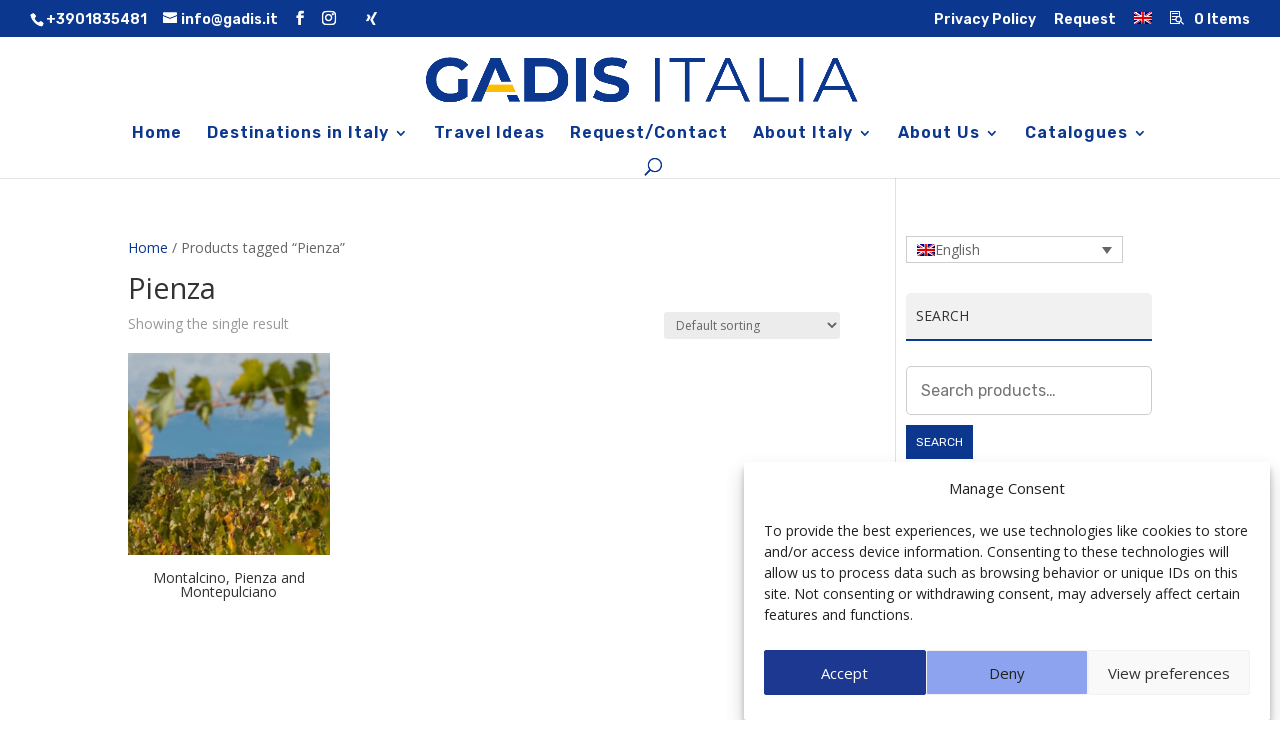

--- FILE ---
content_type: text/css
request_url: https://www.gadisitalia.com/wp-content/themes/divi-child/style.css
body_size: 1986
content:
/*
Theme Name: Divi Child
Author: Simone Zanella
Author URI: http://www.simonezanella.it
Description: a child theme for Divi.
Version: 1.0
Text Domain: Divi
Template: Divi 
*/

@import url('../Divi/style.css');

.extragrassetto a {
	font-weight:900 !important;
}

.cat-parent::first-line{font-weight:bold} /* grassetto categoria padre*/

.et-cart-info span::before {

    margin-right: 10px;
    content: "\e101";

}
td.actions,
.woocommerce-cart .cart-collaterals .cart_totals table,
.woocommerce button.button:disabled, .woocommerce button.button:disabled[disabled]{
	display:none!important;
}

/* ---> Prodotto ---- */

/*titolo prodotto*/
.et_pb_wc_title h1 {
    padding-bottom: 0;
    line-height: 1.3;
}

/*.product_meta {
    border: solid #0c378f;
    border-width: 1px 0 0;
    font-size: 14px;
    color: #666;
    padding-top: 6px;
}*/

.woocommerce-order-overview__total.total {
    display: none;
}
.woocommerce-notice.woocommerce-notice--success.woocommerce-thankyou-order-received {
    margin-bottom: 20px;
}

/*prodotti correlati*/

/*descrizione breve*/
.et_pb_module_inner p{
    position: relative;
    font-size: 15px;
    line-height:1.5em;
}

/*tab*/
.et_pb_all_tabs .et_pb_active_content {
    display: block;
    font-size: 15px;
    line-height:1.5em;
}

/*.tab-product-custom {
} */

/* TABELLE -------------------------*/
.button-regions {
    padding: 10px 20px;
    margin: 25px auto;
    background-color: #ffcd59;
    border-radius: 4px;
    display: block;
    color: #0c378f;
    text-align: center;
    width: 200px !important;
    height: 45px;
}
.menu-regions {
    /*border: 1px solid #cccccc;
    border-radius: 6px;
    padding:10px;
    margin: 0 auto;
    background-color: #f7f7f7;
    width: 100%;
    text-transform: uppercase;*/
    padding:50px 0;
}
.menu-regions ul li a {
    display: inline-block;
    background: #0c378f;
    color: #fff;
    padding: 5px;
    margin:0;
    border-radius: 4px;
}
/*.menu-regions ul.sub-menu {
    background-color: #ffffff;
    margin: 15px auto!important;
    border: 1px solid #cccccc!important;
    border-radius: 6px;
    box-shadow: 0 2px 5px rgba(0,0,0,0)!important;
    -moz-box-shadow: 0 2px 5px rgba(0,0,0,0)!important;
    -webkit-box-shadow: 0 2px 5px rgba(0,0,0,0)!important;
    z-index:999;
}
.menu-regions ul.sub-menu a:hover {
    background-color: #f7f7f7;
}*/

/* --> SIDEBAR */

input[type=search]#woocommerce-product-search-field-0 {
    font-family : Rubik, Helvetica, Arial, Lucida, sans-serif!important; 
    border-radius : 5px!important; 
    border: 1px solid #cccccc;
    overflow : hidden; 
    font-size : 16px!important;
    padding: 14px;
    color: #c3c3c3!important;
    width: 100%;
}
form.woocommerce-product-search button{
    border: none;
    border-radius: 0px;
    font-size: 12px;
    font-family: 'Rubik',Helvetica,Arial,Lucida,sans-serif!important;
    font-weight: 400!important;
    text-transform: uppercase!important;
    background-color: #0c378f;
    padding: 10px;
    color: #fff;
    margin: 10px 0 0 0;
}
.widgettitle {
    width: 100%;
    border-bottom: 0px solid #0c378f;
    margin-bottom: 25px;
    background-color: #f1f1f1;
    border-top-left-radius: 5px;
    border-top-right-radius: 5px;
    padding: 16px 16px 16px 10px;
    font-size: 14px;
    text-transform: uppercase;
}

/* --> SIDEBAR  modifiche Michel */

@media (min-width: 981px){
.et_right_sidebar #main-content .container:before {
    right: 25%!important;
	}
	
.et_right_sidebar #sidebar {
    padding-left: 10px;
	width: 25%;
}
	
#left-area {
    width: 75%!important;
    padding-bottom: 23px;
}	
	
}

@media (min-width:981px){#left-area{width:75%;padding-bottom:23px}}

.woocommerce-Tabs-panel h2:first-of-type {
  display: none;
}

/* FOOTER */
.footer-costum .box-social .et_pb_row_4 {
    min-height: 217px;
    display: flex !important;
    align-content: center;
    align-items: center;
}

/* MEDIA QUERY */

@media screen and (max-width: 420px)   {

    /*--> HOME*/
    #slide .et_pb_section_0.et_pb_section {
        padding-top: 0px!important;
        padding-bottom: 0px!important;
    }
    #slide .et_pb_row_0{
        width: 100%!important;
        max-height: auto!important;
        margin: 0 auto!important;
    }
    .box-slide .et_pb_row {
        max-width: 100%!important;
        margin: 0 auto!important;
    }
    .box-slide .et_pb_text_0 {
        padding-left: 15px !important;
        padding-right: 15px!important;
    }
    .box-slide h4 {
        font-size: 16px!important;
    }
    .box-slide .et_pb_blurb_0.et_pb_blurb.et_pb_module {
        margin-left: auto !important;
        margin-right: auto !important;
    }
    .box-slide .et_pb_button_0_wrapper {
        margin-left: 0!important;
        margin-top: 0!important;
        text-align: center;
    }
    .box-slide .et_pb_button_1_wrapper {
        width: 100%!important;
        margin-top: 4% !important;
        margin-bottom: 0px !important;
        margin-left: 0!important;
        text-align: center;
    }
    .box-slide .et_pb_blurb_0.et_pb_blurb {
        min-height: 85px;
        padding-bottom: 2% !important;
        margin-top: 5% !important;
        margin-bottom: 1% !important;
        width: 50%;
        max-width: 50%!important;
    }
    .box-slide .et_pb_blurb_0 .et_pb_blurb_content {
        max-width: 50%;
    }

    #container_01 .et_pb_text_1 {
        padding-left: 0px !important;
        margin-top: 4.7% !important;
        text-align: center;
        padding: 0 15px!important;
        /*font-size: */
    }
    #container_01 h2 {
        font-size: 29px;
    }

    #container_02 .et_pb_column_4 {
        padding-right: 0px;
    }

    #container_02 .et_pb_button_3_wrapper {
        margin-top: 22px !important;
        margin-left: 0px !important;
        text-align: center;
    }

    #container_travel .et_pb_shop_0 {
        padding-bottom: 0px;
        margin-bottom: 0px!important; 
    }
    #container_04 span.et_pb_image_wrap {
        margin:70px auto 0 auto!important;
    }
    #container_04 .et_pb_column .et_pb_module {
        margin-bottom: 0px;
        padding: 0;        
        text-align: center;
    }

    /* --> TRAVEL IDEAS */
    .et_pb_shop ul.products.columns-3 li.product {
        width: 90%!important;
        margin: 0 auto 25px auto!important;
        float: none!important;
    }
    .et_pb_widget_area_right {
        border-left: none;
        padding: 0 20px!important;
    }

    /* --> CONTACT */
    .box-address .et_pb_text_0 h3 {
        font-family: 'Rubik',Helvetica,Arial,Lucida,sans-serif;
        font-size: 40px;
    }
    .box-address .et_pb_text_1  {
        font-size: 26px;
    }

}

@media screen and (min-width: 421px) and (max-width:768px)   {
    #top-header .container {
        padding-top: 0;
        text-align: center!important;
    }
    #et-info {
        float: none!important;
    }
    #slide .et_pb_row_0{
        width: 80%!important;
        max-height: auto!important;
        margin: 0!important;
    }
    .box-slide .et_pb_row {
        max-width: 80%!important;
        margin: 0 !important;
    }
    #container_02 .et_pb_button_module_wrapper.et_pb_button_alignment_left {
        text-align: center!important;
    }
    #container_04 .et_pb_row_11.et_pb_row {
        padding: 0 25px !important;
    }
    #container_04 .et_pb_column .et_pb_module {
        margin-bottom: 30px;
        text-align: center;
    }
    #container_04 .et_pb_button_7_wrapper {
        margin-top: 22px !important;
        margin-left: 0 !important;
    }
    #container_newsletter .et_pb_row_14.et_pb_row {
        padding-right: 50px!important;
        padding-left: 50px!important;
    }
    .box-social .et_pb_image img {
        position: relative;
        margin: 20px 0;
    }



}

@media screen and (max-width:768px)   {

    #container_01 .et_pb_button_2_wrapper {
        margin-top: 0 !important;
        margin-right: auto !important;
        margin-left: auto !important;
        text-align: center!important;
    }

    #container_benefit .et_pb_button_4_wrapper {
        margin-top: 22px !important;
        margin-left: auto;
        margin-right: auto;
        text-align: center !important;
    }



}

.woocommerce div.product form.cart div.quantity {
  display: none !important;
}
